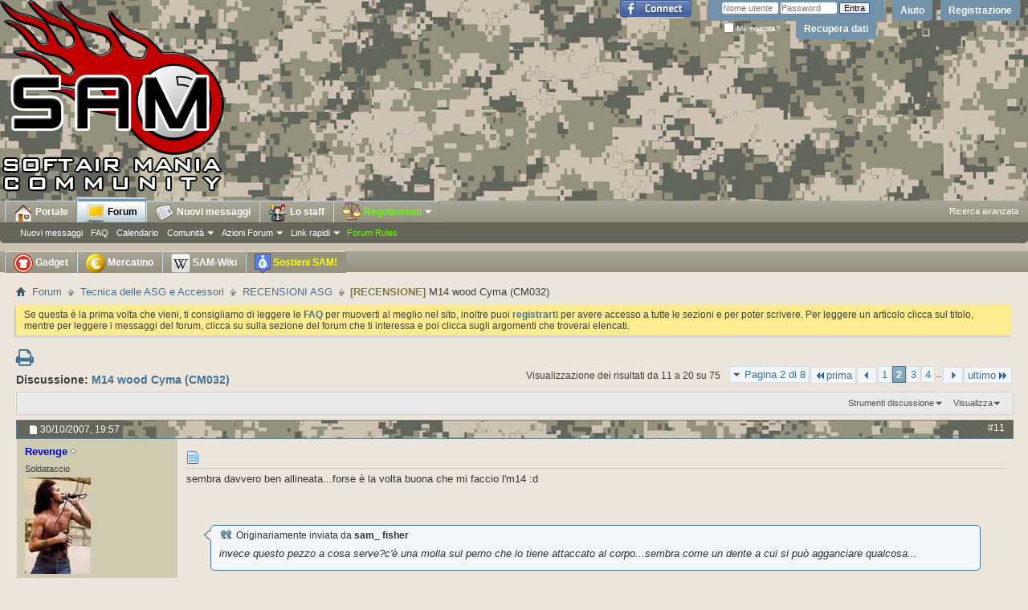

--- FILE ---
content_type: text/html; charset=ISO-8859-1
request_url: https://www.softairmania.it/threads/24713-M14-wood-Cyma-(CM032)/page2?s=c9f6e7f8480f99d5a5764676db3fd719
body_size: 16732
content:
<!DOCTYPE html PUBLIC "-//W3C//DTD XHTML 1.0 Transitional//EN" "http://www.w3.org/TR/xhtml1/DTD/xhtml1-transitional.dtd">
<html xmlns="https://www.w3.org/1999/xhtml" xmlns:fb="https://www.facebook.com/2008/fbml" dir="ltr" lang="it" id="vbulletin_html" xmlns:fb="https://ogp.me/ns/fb#">
<head>
	<meta http-equiv="Content-Type" content="text/html; charset=ISO-8859-1" />
<meta id="e_vb_meta_bburl" name="vb_meta_bburl" content="https://www.softairmania.it" />
<base href="https://www.softairmania.it/" /><!--[if IE]></base><![endif]-->
<meta http-equiv="X-UA-Compatible" content="IE=9" />
<link rel="Shortcut Icon" href="/favicon.ico" type="image/x-icon" />
<link rel="icon" href="https://www.softairmania.it/favicon.gif" type="image/gif" />
<link rel="apple-touch-icon" href="/touch-icon-iphone.png" />
<link rel="apple-touch-icon" sizes="72x72" href="/touch-icon-ipad.png" />
<link rel="apple-touch-icon" sizes="114x114" href="/touch-icon-iphone-retina.png" />
<link rel="apple-touch-icon" sizes="144x144" href="/touch-icon-ipad-retina.png" />



 <meta property="fb:app_id" content="119779991415245" />
<meta property="og:site_name" content="SoftAir Mania" />
<meta property="og:description" content="SoftAir Mania Ã¨ il sito in lingua italiana piÃ¹ autorevole dedicato alle notizie in tempo reale sul soft air. Nel sito troverai un forum di discussione per argomenti tecnici e tattici." />
<meta property="og:url" content="https://www.softairmania.it/threads/24713-M14-wood-Cyma-(CM032)" />
<meta property="og:type" content="article" />
<meta property="og:image" content="https://www.softairmania.it/portale/wp-content/uploads/2014/07/sam-fb.jpg" />




<script type="text/javascript">
<!--
if (typeof YAHOO === 'undefined') // Load ALL YUI Local
{
 document.write('<script type="text/javascript" src="clientscript/yui/yuiloader-dom-event/yuiloader-dom-event.js?v=425"><\/script>');
 document.write('<script type="text/javascript" src="clientscript/yui/connection/connection-min.js?v=425"><\/script>');
 var yuipath = 'clientscript/yui';
 var yuicombopath = '';
 var remoteyui = false;
}
else	// Load Rest of YUI remotely (where possible)
{
 var yuipath = 'clientscript/yui';
 var yuicombopath = '';
 var remoteyui = true;
 if (!yuicombopath)
 {
  document.write('<script type="text/javascript" src="clientscript/yui/connection/connection-min.js?v=425"><\/script>');
 }
}
var SESSIONURL = "s=10f683fce39e63b7a909976ff11aa466&";
var SECURITYTOKEN = "guest";
var IMGDIR_MISC = "images/misc";
var IMGDIR_BUTTON = "images/buttons";
var vb_disable_ajax = parseInt("0", 10);
var SIMPLEVERSION = "425";
var BBURL = "https://www.softairmania.it";
var LOGGEDIN = 0 > 0 ? true : false;
var THIS_SCRIPT = "showthread";
var RELPATH = "threads/24713-M14-wood-Cyma-(CM032)/page2";
var PATHS = {
 forum : "",
 cms   : "",
 blog  : ""
};
var AJAXBASEURL = "https://www.softairmania.it/";
// -->
</script>
<script type="text/javascript" src="https://www.softairmania.it/clientscript/vbulletin-core.js?v=425"></script>



 <link rel="alternate" type="application/rss+xml" title="SoftAir Mania Feed RSS" href="https://www.softairmania.it/external.php?type=RSS2" />
 
  <link rel="alternate" type="application/rss+xml" title="SoftAir Mania - RECENSIONI ASG - Feed RSS" href="https://www.softairmania.it/external.php?type=RSS2&amp;forumids=113" />
 



 <link rel="stylesheet" type="text/css" href="clientscript/vbulletin_css/style00032l/main-rollup.css?d=1754299827" />
 <link type="text/css" rel="stylesheet" href="clientscript/vbulletin_css/style00032l/ozzmodz_forumrow_color.css?d=1754299827" />

 <!--[if lt IE 8]>
 <link rel="stylesheet" type="text/css" href="clientscript/vbulletin_css/style00032l/popupmenu-ie.css?d=1754299827" />
	<link rel="stylesheet" type="text/css" href="clientscript/vbulletin_css/style00032l/vbulletin-ie.css?d=1754299827" />
	<link rel="stylesheet" type="text/css" href="clientscript/vbulletin_css/style00032l/vbulletin-chrome-ie.css?d=1754299827" />
	<link rel="stylesheet" type="text/css" href="clientscript/vbulletin_css/style00032l/vbulletin-formcontrols-ie.css?d=1754299827" />
	<link rel="stylesheet" type="text/css" href="clientscript/vbulletin_css/style00032l/editor-ie.css?d=1754299827" />
 <![endif]-->


<script src="https://ajax.googleapis.com/ajax/libs/jquery/1.11.3/jquery.min.js"></script>
<script async src="https://ajax.googleapis.com/ajax/libs/jqueryui/1.10.4/jquery-ui.min.js"></script>
<link href="https://maxcdn.bootstrapcdn.com/font-awesome/4.6.3/css/font-awesome.min.css" rel="stylesheet" integrity="sha384-T8Gy5hrqNKT+hzMclPo118YTQO6cYprQmhrYwIiQ/3axmI1hQomh7Ud2hPOy8SP1" crossorigin="anonymous">
<script>
$(function() {
var icons = {header: "ui-icon-circle-arrow-e", activeHeader: "ui-icon-circle-arrow-s"};

$("[id^='accordion']").accordion({active: false, collapsible: true, icons: icons});

$( "#toggle" ).button().click(function() {
 if ( $("[id^='accordion']").accordion( "option", "icons" ) ) {
  $("[id^='accordion']").accordion( "option", "icons", null );
 } else {
  $("[id^='accordion']").accordion( "option", "icons", icons );
 }
});
});
</script>

<style type="text/css">
#accordion h3{margin:0px;}
#ad_global_below_navbar{text-align: center;}
#ad_global_above_footer{text-align: center;}
#ad_global_header2{float: none;}
.postbitlegacy .after_content{clear:right !important;}
.firstpost_advert {
with: 100%;
background: #E9E9E9;
border: 1px solid #fff;
min-height: 60px;
margin: 0;
padding: 7px;
text-align: center;
vertical-align: middle;
}

.firstpost_advert_container {
clear: both;
display: block;
float: left;
margin-bottom: 12px;
position: relative;
width: 100%;
border: 1px solid #E5E6F4;
}

.subforums ol.subforumlist  {
float: left;
width: 100%;
margin: 0;
padding: 0;
}

.subforumlist li.subforum {
float: left;
width: 50%;
margin: 0;
padding: 0;
clear:none;
}

#ad_global_header1 {text-align: center;width:100%;}
.commalist li.subforum:after{content:"";}
.subforumlistlabel{display: none;}

.memberaction_body{min-width: 400px;}
.memberaction_body.popupbody li{width: 200px;}
.bbc-ode_container {margin-right: 330px;}

span.eursale {
color: #fff545;
background-color: #e8261a;
padding-left: 5px;
padding-right: 5px;
}

span.titprefix {font-weight: bold;}

.navtabs img {vertical-align: middle;}
.bbcode_container {overflow: hidden;}

/*
.forumhead, .threadlisthead, .postbitlegacy .posthead .postdate .date, .navtabs, .toplinks, .searchlisthead, .blockhead, .footer_links, .navbar_advanced_search, .popupmenu label, .memberaction_body
{text-shadow: 0 0 1.2em #000, 0 0 1.2em #000, 0 0 1.2em #000}

.subforumdescription, .pollresultsblock .blockhead{text-shadow: none}
*/

#forum395 .forumrow, #forum210 .forumrow { background-color: rgb(200, 243, 183); }
#forum379 .forumrow, #forum31 .forumrow { background-color: rgb(255, 205, 205); }

</style>

        <!-- App Indexing for Google Search -->
        <link href="android-app://com.quoord.tapatalkpro.activity/tapatalk/www.softairmania.it?location=topic&page=2&perpage=10&fid=113&tid=24713&channel=google-indexing" rel="alternate" />
        <link href="ios-app://307880732/tapatalk/www.softairmania.it?location=topic&page=2&perpage=10&fid=113&tid=24713&channel=google-indexing" rel="alternate" />
        
        <link href="/var/www/html/mobiquo/smartbanner/manifest.json" rel="manifest">
        
        <meta name="apple-itunes-app" content="app-id=307880732, affiliate-data=at=10lR7C, app-argument=tapatalk://www.softairmania.it?location=topic&page=2&perpage=10&fid=113&tid=24713" />
        
	<meta name="keywords" content="[RECENSIONE], fucile, molla, euro, intorno, aprire, m14, joule, pistone, cilindro, rof, gearbox, sui, devi, acciaio, spesa, 20,00, ciao, sempre, esce, ottimo, vale, prenderà, tecnico, reingrassarlo, costo, onesto, sarà, patto, cyma, realmente, cm032, comunque, @dastardly, dovendolo, almeno, modificare, rispessoralo, costa, 100,00, g36c, diniziare, spendere, troppo, consiglio, prodotto, wood, upgrade, futuri, tutti" />
	<meta name="description" content="dopo aver desiderato con insistenza un m14, mi sono deciso ad ordinare da gunner quello della cyma, che dovrebbe essere il fedele clone del marui, il cm032 (preso a mezzi con un amico e compagno di squadra per vedere se è una spesa utile)….il costo è stato di 160 euro tutto compreso (spedizioni e immancabile, quanto infallibile dogana…..). premetto che sono alla prima recensione, quindi metto le mani avanti qualora non fosse abbastanza dettagliata. 
  
la scatola è in cartone e polistirolo, e" />

	<title>[RECENSIONE] M14 wood Cyma (CM032) - Pagina 2</title>
	<link rel="canonical" href="threads/24713-M14-wood-Cyma-(CM032)/page2?s=10f683fce39e63b7a909976ff11aa466" />
	
	
	
	
	
	
	
	
	

	
		<link rel="stylesheet" type="text/css" href="clientscript/vbulletin_css/style00032l/showthread-rollup.css?d=1754299827" />
	
	<!--[if lt IE 8]><link rel="stylesheet" type="text/css" href="clientscript/vbulletin_css/style00032l/toolsmenu-ie.css?d=1754299827" />
	<link rel="stylesheet" type="text/css" href="clientscript/vbulletin_css/style00032l/postlist-ie.css?d=1754299827" />
	<link rel="stylesheet" type="text/css" href="clientscript/vbulletin_css/style00032l/showthread-ie.css?d=1754299827" />
	<link rel="stylesheet" type="text/css" href="clientscript/vbulletin_css/style00032l/postbit-ie.css?d=1754299827" />
	<link rel="stylesheet" type="text/css" href="clientscript/vbulletin_css/style00032l/poll-ie.css?d=1754299827" /><![endif]-->
<link rel="stylesheet" type="text/css" href="clientscript/vbulletin_css/style00032l/additional.css?d=1754299827" />

</head>

<body>
<div id="fb-root"></div>
<script>(function(d, s, id) {
  var js, fjs = d.getElementsByTagName(s)[0];
  if (d.getElementById(id)) return;
  js = d.createElement(s); js.id = id;
  js.src = "//connect.facebook.net/it_IT/all.js#xfbml=1&appId=119779991415245";
  fjs.parentNode.insertBefore(js, fjs);
}(document, 'script', 'facebook-jssdk'));</script>

<div class="above_body"> <!-- closing tag is in template navbar -->
<div id="header" class="floatcontainer doc_header">
	<div><a name="top" href="forum.php?s=10f683fce39e63b7a909976ff11aa466" class="logo-image"><img src="/images/logo-softairmania.png" alt="SoftAir Mania - Powered by vBulletin" /></a></div>
	<div id="toplinks" class="toplinks">
		
			<ul class="nouser">
			
				<li><a href="register.php?s=10f683fce39e63b7a909976ff11aa466" rel="nofollow">Registrazione</a></li>
			
				<li><a rel="help" href="faq.php?s=10f683fce39e63b7a909976ff11aa466">Aiuto</a></li>
				<li>
			<script async type="text/javascript" src="clientscript/vbulletin_md5.js?v=425"></script>
			<form id="navbar_loginform" action="login.php?s=10f683fce39e63b7a909976ff11aa466&amp;do=login" method="post" onsubmit="md5hash(vb_login_password, vb_login_md5password, vb_login_md5password_utf, 0)">
				<fieldset id="logindetails" class="logindetails">
					<div>
						<div>
					<input type="text" class="textbox default-value" name="vb_login_username" id="navbar_username" size="10" accesskey="u" tabindex="101" value="Nome utente" />
					<input type="password" class="textbox" tabindex="102" name="vb_login_password" id="navbar_password" size="10" />
					<input type="text" class="textbox default-value" tabindex="102" name="vb_login_password_hint" id="navbar_password_hint" size="10" value="Password" style="display:none;" />
					<input type="submit" class="loginbutton" tabindex="104" value="Entra" title="Inserisci il tuo nome utente e password in questo form e loggati, oppure clicca su 'registrati' per crearti un account." accesskey="s" />
						</div>
					</div>
				</fieldset>
				<div id="remember" class="remember">
					<label for="cb_cookieuser_navbar"><input type="checkbox" name="cookieuser" value="1" id="cb_cookieuser_navbar" class="cb_cookieuser_navbar" accesskey="c" tabindex="103" /> Memorizza?</label>
					<a href="login.php?do=lostpw">Recupera dati</a>
				</div>

				<input type="hidden" name="s" value="10f683fce39e63b7a909976ff11aa466" />
				<input type="hidden" name="securitytoken" value="guest" />
				<input type="hidden" name="do" value="login" />
				<input type="hidden" name="vb_login_md5password" />
				<input type="hidden" name="vb_login_md5password_utf" />
			</form>
			<script type="text/javascript">
			YAHOO.util.Dom.setStyle('navbar_password_hint', "display", "inline");
			YAHOO.util.Dom.setStyle('navbar_password', "display", "none");
			vB_XHTML_Ready.subscribe(function()
			{
			//
				YAHOO.util.Event.on('navbar_username', "focus", navbar_username_focus);
				YAHOO.util.Event.on('navbar_username', "blur", navbar_username_blur);
				YAHOO.util.Event.on('navbar_password_hint', "focus", navbar_password_hint);
				YAHOO.util.Event.on('navbar_password', "blur", navbar_password);
			});
			
			function navbar_username_focus(e)
			{
			//
				var textbox = YAHOO.util.Event.getTarget(e);
				if (textbox.value == 'Nome utente')
				{
				//
					textbox.value='';
					textbox.style.color='#000000';
				}
			}

			function navbar_username_blur(e)
			{
			//
				var textbox = YAHOO.util.Event.getTarget(e);
				if (textbox.value == '')
				{
				//
					textbox.value='Nome utente';
					textbox.style.color='#777777';
				}
			}
			
			function navbar_password_hint(e)
			{
			//
				var textbox = YAHOO.util.Event.getTarget(e);
				
				YAHOO.util.Dom.setStyle('navbar_password_hint', "display", "none");
				YAHOO.util.Dom.setStyle('navbar_password', "display", "inline");
				YAHOO.util.Dom.get('navbar_password').focus();
			}

			function navbar_password(e)
			{
			//
				var textbox = YAHOO.util.Event.getTarget(e);
				
				if (textbox.value == '')
				{
					YAHOO.util.Dom.setStyle('navbar_password_hint', "display", "inline");
					YAHOO.util.Dom.setStyle('navbar_password', "display", "none");
				}
			}
			</script>
				</li>
				
					<li id="fb_headerbox" class="hidden">

	<a id="fb_loginbtn" href="#"><img src="images/misc/facebook_login.gif" alt="Facebook" /></a>

</li>

				
			</ul>
		
	</div>
	<div class="ad_global_header">
		<div id="ad_global_header1"></div>
		
	</div>
	<hr />
</div>
<div id="navbar" class="navbar">
	<ul id="navtabs" class="navtabs floatcontainer" style="padding-left: 5px;">
		
		
	
		<li  id="tab_odm3_303">
			<a class="navtab" href="/portale/"><img src="/blank.gif" id="tab_home"> Portale</a>
		</li>
		
		

	
		<li class="selected" id="vbtab_forum">
			<a class="navtab" href="forum.php?s=10f683fce39e63b7a909976ff11aa466"><img src="/blank.gif" id="tab_forum"> Forum</a>
		</li>
		
		
			<ul class="floatcontainer">
				
					
						
							<li id="vbflink_newposts"><a href="search.php??s=10f683fce39e63b7a909976ff11aa466do=getnew&amp;contenttype=vBForum_Post&exclude=6,40,7,41,26,274,42,27,273,43,28">Nuovi messaggi</a></li>
						
					
				
					
						
							<li id="vbflink_faq"><a href="faq.php?s=10f683fce39e63b7a909976ff11aa466">FAQ</a></li>
						
					
				
					
						
							<li id="vbflink_calendar"><a href="calendar.php?s=10f683fce39e63b7a909976ff11aa466">Calendario</a></li>
						
					
				
					
						<li class="popupmenu" id="vbmenu_community">
							<a href="javascript://" class="popupctrl">Comunit&agrave;</a>
							<ul class="popupbody popuphover">
								
									<li id="vbclink_groups"><a href="group.php?s=10f683fce39e63b7a909976ff11aa466">Gruppi</a></li>
								
									<li id="vbclink_albums"><a href="album.php?s=10f683fce39e63b7a909976ff11aa466">Album</a></li>
								
									<li id="vbclink_members"><a href="memberlist.php?s=10f683fce39e63b7a909976ff11aa466">Lista utenti</a></li>
								
							</ul>
						</li>
					
				
					
						<li class="popupmenu" id="vbmenu_actions">
							<a href="javascript://" class="popupctrl">Azioni Forum</a>
							<ul class="popupbody popuphover">
								
									<li id="vbalink_mfr"><a href="forumdisplay.php?s=10f683fce39e63b7a909976ff11aa466&amp;do=markread&amp;markreadhash=guest">Segna i forum come letti</a></li>
								
							</ul>
						</li>
					
				
					
						<li class="popupmenu" id="vbmenu_qlinks">
							<a href="javascript://" class="popupctrl">Link rapidi</a>
							<ul class="popupbody popuphover">
								
									<li id="vbqlink_posts"><a href="search.php?s=10f683fce39e63b7a909976ff11aa466&amp;do=getdaily&amp;contenttype=vBForum_Post">Messaggi di oggi</a></li>
								
									<li id="vbqlink_leaders"><a href="showgroups.php?s=10f683fce39e63b7a909976ff11aa466">Mostra lo staff</a></li>
								
							</ul>
						</li>
					
				
					
						
							<li id="vsafrules_link"><a href="misc.php??s=10f683fce39e63b7a909976ff11aa466do=vsarules"><span style="color:#66ff00;">Forum Rules</span></a></li>
						
					
				
			</ul>
		

	
		<li  id="vbtab_whatsnew">
			<a class="navtab" href="search.php??s=10f683fce39e63b7a909976ff11aa466do=getnew&amp;contenttype=vBForum_Post&exclude=6,40,7,41,26,274,42,27,273,43,28"><img src="/blank.gif" id=tab_news> Nuovi messaggi</a>
		</li>
		
		

		<li class="popupmenu">
<a href="/showgroups.php" class="navtab"><img src="/c.gif" id="tab_staff"> Lo staff</a>
</li>

<li class="popupmenu">
<a href="javascript://" class="popupctrl navtab" style="padding-right: 6px; color: #6f0;"><img src="/c.gif" id="tab_law"> Regolamenti<img src="/c.gif" id="tab_arrow"></a>
<ul class="popupbody popuphover">
<li style="margin-left: 0px"><a style="color:" href="/regolamento_generale">Regolamento generale</a></li>
<li><a style="color:" href="/netiquette">Netiquette - Regole di comportamento</a></li>
<li><a style="color:" href="/regolamento_del_mercatino">Regolamento del Mercatino (RMS)</a></li>
<li><a style="color:" href="/faq_del_mercatino">F.A.Q. del Mercatino</a></li>
<li><a style="color:" href="/regolamento_tornei_ed_eventi">Regolamento Tornei ed Eventi</a></li>
<li style="color:"><hr></li>
<li><a style="color:" href="/regolamenti">Lista regolamenti</a></li>
</ul>
</li>

	</ul>
	
		<div id="globalsearch" class="globalsearch" style="width: 185px; right: 12px">
			<ul class="navbar_advanced_search">
				<li><a href="search.php?search_type=1&?s=10f683fce39e63b7a909976ff11aa466" accesskey="4">Ricerca avanzata</a></li>
				
			</ul>
		</div>
	
</div>

<!-- start navbar2 -->
<div id="navbar" class="navbar" style="height: 20px;">
	<ul id="navtabs2" class="navtabs floatcontainer" style="padding-left: 5px;">
		<li class="popupmenu">
<a href="/portale/negozio/" class="navtab"><img src="/c.gif" id="tab_shop"> Gadget</a>
</li>

<li class="popupmenu">
<a href="/search.php?s=10f683fce39e63b7a909976ff11aa466&amp;do=getnew&amp;contenttype=vBForum_Post&include=6,40,7,41,26,274,42,27,273,43,28" class="navtab"><img src="/c.gif" id="tab_euro"> Mercatino</a>
</li>

<li class="popupmenu">
<a href="/samwiki" class="navtab"><img src="/c.gif" id="tab_wiki"> SAM-Wiki</a>
</li>

		
		<li class="popupmenu">
<a href="misc.php?do=donate" class="navtab" style="color: yellow; background-image: url(/images/lampeggio.gif);"><img src="/c.gif"  id="tab_support"> Sostieni SAM!</a>
</li>


	</ul>
</div>

<!-- end navbar2 -->

</div><!-- closing div for above_body -->

<div class="body_wrapper">
<div id="breadcrumb" class="breadcrumb">
	<ul class="floatcontainer">
		<li class="navbithome"><a href="index.php?s=10f683fce39e63b7a909976ff11aa466" accesskey="1"><img src="images/misc/navbit-home.png" alt="Indice" /></a></li>
		
	<li class="navbit"><a href="forum.php?s=10f683fce39e63b7a909976ff11aa466">Forum</a></li>

	<li class="navbit"><a href="forums/5-Tecnica-delle-ASG-e-Accessori?s=10f683fce39e63b7a909976ff11aa466">Tecnica delle ASG e Accessori</a></li>

	<li class="navbit"><a href="forums/113-RECENSIONI-ASG?s=10f683fce39e63b7a909976ff11aa466">RECENSIONI ASG</a></li>

		
	<li class="navbit lastnavbit"><span><font color=#827839><b>[RECENSIONE]</b></font> M14 wood Cyma (CM032)</span></li>

	</ul>
	<hr />
</div>

 
<style type='text/css'>
#stickymsg{
position: fixed;
bottom: 10px;
line-height: 16px;
left: 10px;
z-index: 30000;
opacity: 0.8;
width: 260px;
height: auto;
background: #cf3737;
color: #fff;
text-shadow: rgba(0,0,0,0.3) 0px -1px 0px;
padding: 10px;
text-decoration: none;
font-size: 11px;
font-family: Tahoma;
border: 1px solid #771b1b;
box-shadow: rgba(0,0,0,0.3) 0px 1px 4px, inset #f66c6c 0px 1px 0px;
border-radius: 3px;
}
#close{
display:block;
float:right;
width:30px;
height:29px;
background:url(images/misc/cross.png) no-repeat center center;
}
#stickymsg a{ color: #fff; font-weight:bold; text-decoration: none; }
#stickymsg:hover{ opacity: 1; }
</style>
<script type="text/javascript" src="/abp/adblock_detector.js"></script>
<script type="text/javascript">
function SetCookie(c_name,value,expiredays)
	{
		var exdate=new Date()
		exdate.setDate(exdate.getDate()+expiredays)
		document.cookie=c_name+ "=" +escape(value)+
		((expiredays==null) ? "" : ";expires="+exdate.toGMTString())
	}
if (document.cookie.indexOf("adblock=") < 0) { 
if (document.getElementById("TestAdBlock") == undefined)
{

	document.write('<div id=stickymsg><a id="close" href="#" onClick="this.parentNode.parentNode.removeChild(this.parentNode); SetCookie(\'adblock\',\'yes\',\'365\');"></a><strong>Adblock</strong> rilevato! Per piacere supporta SoftAir Mania aggiungi il nostro dominio alla whitelist o disabilita i sistemi di adblock per questo sito. I banner ci servono per coprire i costi di mantenimento.</div>');
}
}
</script>


	<form action="profile.php?do=dismissnotice" method="post" id="notices" class="notices">
		<input type="hidden" name="do" value="dismissnotice" />
		<input type="hidden" name="s" value="s=10f683fce39e63b7a909976ff11aa466&amp;" />
		<input type="hidden" name="securitytoken" value="guest" />
		<input type="hidden" id="dismiss_notice_hidden" name="dismiss_noticeid" value="" />
		<input type="hidden" name="url" value="" />
		<ol>
			<li class="restore" id="navbar_notice_1">
	
	Se questa &egrave; la prima volta che vieni, ti consigliamo di leggere le <a href="faq.php?s=10f683fce39e63b7a909976ff11aa466&amp;" target="_blank"><b>FAQ</b></a> per muoverti al meglio nel sito, inoltre puoi <a href="register.php?s=10f683fce39e63b7a909976ff11aa466&amp;" target="_blank"><b>registrarti</b></a> per avere accesso a tutte le sezioni e per poter scrivere. Per leggere un articolo clicca sul titolo, mentre per leggere i messaggi del forum, clicca su sulla sezione del forum che ti interessa e poi clicca sugli argomenti che troverai elencati.
</li>
		</ol>
	</form>





	<div id="above_postlist" class="above_postlist">
		
<div style="margin-top:5px;">
  
  
  <a href="printthread.php?s=10f683fce39e63b7a909976ff11aa466&amp;t=24713&amp;pp=10&amp;page=2" accesskey="3" rel="nofollow" title="Visualizza la versione stampabile"><i class="fa fa-print" aria-hidden="true" style="font-size:24px"></i></a>
  
  
  

</div>

		<div id="pagination_top" class="pagination_top">
		
			<form action="threads/24713-M14-wood-Cyma-(CM032)/page4?s=10f683fce39e63b7a909976ff11aa466" method="get" class="pagination popupmenu nohovermenu">
<input type="hidden" name="t" value="24713" /><input type="hidden" name="s" value="10f683fce39e63b7a909976ff11aa466" />
	
		<span><a href="javascript://" class="popupctrl">Pagina 2 di 8</a></span>
		
		<span class="first_last"><a rel="start" href="threads/24713-M14-wood-Cyma-(CM032)?s=10f683fce39e63b7a909976ff11aa466" title="prima pagina - Resultati 1 sino 10 di 75"><img src="images/pagination/first-right.png" alt="prima" />prima</a></span>
		
		
		<span class="prev_next"><a rel="prev" href="threads/24713-M14-wood-Cyma-(CM032)?s=10f683fce39e63b7a909976ff11aa466" title="Pagina precedente - Resultati 1 sino 10 di 75"><img src="images/pagination/previous-right.png" alt="Precedente" /></a></span>
		
		
		<span><a href="threads/24713-M14-wood-Cyma-(CM032)?s=10f683fce39e63b7a909976ff11aa466" title="visualizza i risultati 1 sin 10 da 75">1</a></span><span class="selected"><a href="javascript://" title="Visualizzazione dei risultati da 11 a 20 su 75">2</a></span><span><a href="threads/24713-M14-wood-Cyma-(CM032)/page3?s=10f683fce39e63b7a909976ff11aa466" title="visualizza i risultati 21 sin 30 da 75">3</a></span><span><a href="threads/24713-M14-wood-Cyma-(CM032)/page4?s=10f683fce39e63b7a909976ff11aa466" title="visualizza i risultati 31 sin 40 da 75">4</a></span>
		
		<span class="separator">...</span>
		
		
		<span class="prev_next"><a rel="next" href="threads/24713-M14-wood-Cyma-(CM032)/page3?s=10f683fce39e63b7a909976ff11aa466" title="Pagina seguente - Resultati 21 sino 30 di 75"><img src="images/pagination/next-right.png" alt="Seguente" /></a></span>
		
		
		<span class="first_last"><a href="threads/24713-M14-wood-Cyma-(CM032)/page8?s=10f683fce39e63b7a909976ff11aa466" title="ultima pagina - Resultati 71 sino 75 di 75">ultimo<img src="images/pagination/last-right.png" alt="ultimo" /></a></span>
		
	
	<ul class="popupbody popuphover">
		<li class="formsubmit jumptopage"><label>Vai alla pagina <input type="text" name="page" size="4" /></label> <input type="submit" class="button" value="Prosegui" /></li>
	</ul>
</form>
		
			<div id="postpagestats_above" class="postpagestats">
				Visualizzazione dei risultati da 11 a 20 su 75
			</div>
		</div>
	</div>
	<div id="pagetitle" class="pagetitle">
		<h1>
			Discussione: <span class="threadtitle"><a href="threads/24713-M14-wood-Cyma-(CM032)/page2?s=10f683fce39e63b7a909976ff11aa466" title="Ricarica questa pagina">M14 wood Cyma (CM032)</a></span>
		</h1>
		
			
<fb:like href="https://www.softairmania.it/threads/24713-M14-wood-Cyma-(CM032)" font="tahoma" layout="standard" show_faces="false" width="300" action="like" colorscheme="light" data-share="true"></fb:like>
		
	</div>
	<div id="thread_controls" class="thread_controls toolsmenu">
		<div>
		<ul id="postlist_popups" class="postlist_popups popupgroup">
			
			
			<li class="popupmenu" id="threadtools">
				<h6><a class="popupctrl" href="javascript://">Strumenti discussione</a></h6>
				<ul class="popupbody popuphover">
					<li><a href="printthread.php?s=10f683fce39e63b7a909976ff11aa466&amp;t=24713&amp;pp=10&amp;page=2" accesskey="3" rel="nofollow">Visualizza la versione stampabile</a></li>
					
					<li>
						
					</li>
					
				</ul>
			</li>

			

			

			

			
				<li class="popupmenu" id="displaymodes">
					<h6><a class="popupctrl" href="javascript://">Visualizza</a></h6>
					<ul class="popupbody popuphover">
						<li><label>Modalità lineare</label></li>
						<li><a href="threads/24713-M14-wood-Cyma-(CM032)?s=10f683fce39e63b7a909976ff11aa466&amp;mode=hybrid"> Passa al modo ibrido</a></li>
						<li><a href="threads/24713-M14-wood-Cyma-(CM032)?s=10f683fce39e63b7a909976ff11aa466&amp;p=383112&amp;mode=threaded#post383112"> Passa alla modalità elencata</a></li>
					</ul>
				</li>
			

			
			</ul>
		</div>
	</div>

<div id="postlist" class="postlist restrain">
	

	
		<ol id="posts" class="posts" start="1">
			
<li class="postbitlegacy postbitim postcontainer old" id="post_383112">
<!-- see bottom of postbit.css for .userinfo .popupmenu styles -->

	<div class="posthead">
<span class="nodecontrols_data">
			<span class="postdate old">
				
					<span class="date">30/10/2007,&nbsp;<span class="time">19:57</span></span>
				
			</span>
</span>
			<span class="nodecontrols">
				
					<a name="post383112" href="threads/24713-M14-wood-Cyma-(CM032)?s=10f683fce39e63b7a909976ff11aa466&amp;p=383112&amp;viewfull=1#post383112" class="postcounter">#11</a><a id="postcount383112" name="11"></a>
				
				
				
			</span>
	</div>
	<div class="postdetails">
		<div class="userinfo">
			<div class="username_container">
			
				<div class="popupmenu memberaction">

	<a class="username offline" href="members/771-Revenge?s=10f683fce39e63b7a909976ff11aa466" title="Revenge non  è collegato"><strong><font color="MediumBlue">Revenge</font></strong></a>

</div>
				<img class="inlineimg onlinestatus" src="images/statusicon/user-offline.png" alt="Revenge non  è collegato" border="0" />

			
			</div>
			<span class="usertitle">
				Soldataccio
			</span>
			
			
			
			
			<a class="postuseravatar" href="members/771-Revenge?s=10f683fce39e63b7a909976ff11aa466" title="Revenge non  è collegato">
				<img src="customavatars/avatar771_4.gif" alt="L'avatar di Revenge" title="L'avatar di Revenge" />
			</a>
			 
			
				<hr />
				<dl class="userinfo_extra">


					<dt>Club</dt>
					<dd>Non affiliato</dd>

					<dt>Età </dt>
					<dd>37</dd>

					<dt>Iscritto il</dt>
					<dd>26 Nov 2005</dd>

					<dt>Messaggi</dt>
					<dd>2,487</dd>

					
				</dl>
				
				
				<div class="imlinks">
					  <a href="javascript://" onclick="imwindow('msn', '771', 440, 270); return false;"><img src="images/misc/im_msn.gif" alt="Invia un messaggio tramite MSN a Revenge" /></a>  
				</div>
			
		</div>
		<div class="postbody">
			<div class="postrow has_after_content">
				
				
				<h2 class="title icon">
					<img src="images/icons/icon1.png" alt="Predefinito" /> 
				</h2>
				


						
				<div class="content">
					<div id="post_message_383112">

						<blockquote class="postcontent restore ">
							
<div>


</div>
							
							sembra davvero ben allineata...forse è la volta buona che mi faccio l'm14 :d <br />
<br />
<br />
<br />
<div class="bbcode_container">
	<div class="bbcode_quote">
		<div class="quote_container">
			<div class="bbcode_quote_container"></div>
			
				<div class="bbcode_postedby">
					<img src="images/misc/quote_icon.png" alt="Quote" /> Originariamente inviata da <strong>sam_ fisher</strong>
					
				</div>
				<div class="message">invece questo pezzo a cosa serve?c'è una molla sul perno che lo tiene attaccato al corpo...sembra come un dente a cui si può agganciare qualcosa...<br />
<a href="https://img100.imageshack.us/my.php?image=p1020028xd2.jpg" rel="nofollow" target="_blank" rel="nofollow"><img src="https://img100.imageshack.us/img100/5166/p1020028xd2.th.jpg" border="0" alt="" /></a></div>
			
		</div>
	</div>
</div>mi sa che è la levetta holdopen per bloccare la manetta dell'otturatore...
						</blockquote>
					</div>

					
				</div>
			</div>
			
			<div class="after_content">
				
				
				
					 
				
				
					
				
				
			</div>
			
			<div class="cleardiv"></div>
		</div>
	</div>
		<div class="postfoot">
			<!-- <div class="postfoot_container"> -->
			<div class="textcontrols floatcontainer">
				<span class="postcontrols">
					<img style="display:none" id="progress_383112" src="images/misc/progress.gif" alt="" />
					
					
					
					
				</span>
				<span class="postlinking">
					
						
					

					
					
					
					

					
					

					
					
					
					
					
					
				</span>
			<!-- </div> -->
			</div>
		</div>
	<hr />
</li>


<li class="postbitlegacy postbitim postcontainer old" id="post_383386">
<!-- see bottom of postbit.css for .userinfo .popupmenu styles -->

	<div class="posthead">
<span class="nodecontrols_data">
			<span class="postdate old">
				
					<span class="date">30/10/2007,&nbsp;<span class="time">22:43</span></span>
				
			</span>
</span>
			<span class="nodecontrols">
				
					<a name="post383386" href="threads/24713-M14-wood-Cyma-(CM032)?s=10f683fce39e63b7a909976ff11aa466&amp;p=383386&amp;viewfull=1#post383386" class="postcounter">#12</a><a id="postcount383386" name="12"></a>
				
				
				
			</span>
	</div>
	<div class="postdetails">
		<div class="userinfo">
			<div class="username_container">
			
				<div class="popupmenu memberaction">

	<a class="username offline" href="members/3664-sam_-fisher?s=10f683fce39e63b7a909976ff11aa466" title="sam_ fisher non  è collegato"><strong>sam_ fisher</strong></a>

</div>
				<img class="inlineimg onlinestatus" src="images/statusicon/user-offline.png" alt="sam_ fisher non  è collegato" border="0" />

			
			</div>
			<span class="usertitle">
				Veterano
			</span>
			
				<span class="rank"><img src="images/ranks/sostenitore_2011.png" alt="" border="" /><br /><img src="images/ranks/sostenitore_2010.png" alt="" border="" /><br /><img src="images/ranks/sostenitore_2009.png" alt="" border="" /><br /><img src="images/ranks/sostenitore_2008.png" alt="" border="" /></span>
			
			
			
			
			<a class="postuseravatar" href="members/3664-sam_-fisher?s=10f683fce39e63b7a909976ff11aa466" title="sam_ fisher non  è collegato">
				<img src="customavatars/avatar3664_1.gif" alt="L'avatar di sam_ fisher" title="L'avatar di sam_ fisher" />
			</a>
			 
			
				<hr />
				<dl class="userinfo_extra">


					<dt>Club</dt>
					<dd>I.S.A.F. Team</dd>

					<dt>Età </dt>
					<dd>41</dd>

					<dt>Iscritto il</dt>
					<dd>25 Apr 2007</dd>

					<dt>Messaggi</dt>
					<dd>3,801</dd>

					
				</dl>
				
				
				<div class="imlinks">
					    
				</div>
			
		</div>
		<div class="postbody">
			<div class="postrow">
				
				
				<h2 class="title icon">
					<img src="images/icons/icon1.png" alt="Predefinito" /> 
				</h2>
				


						
				<div class="content">
					<div id="post_message_383386">

						<blockquote class="postcontent restore ">
							
							<div class="bbcode_container">
	<div class="bbcode_quote">
		<div class="quote_container">
			<div class="bbcode_quote_container"></div>
			
				<div class="bbcode_postedby">
					<img src="images/misc/quote_icon.png" alt="Quote" /> Originariamente inviata da <strong>revenge</strong>
					
				</div>
				<div class="message">mi sa che è la levetta holdopen per bloccare la manetta dell'otturatore...</div>
			
		</div>
	</div>
</div>mmm...io non credo...la leva dell'otturatore è dall'altro lato...
						</blockquote>
					</div>

					
				</div>
			</div>
			
			<div class="cleardiv"></div>
		</div>
	</div>
		<div class="postfoot">
			<!-- <div class="postfoot_container"> -->
			<div class="textcontrols floatcontainer">
				<span class="postcontrols">
					<img style="display:none" id="progress_383386" src="images/misc/progress.gif" alt="" />
					
					
					
					
				</span>
				<span class="postlinking">
					
						
					

					
					
					
					

					
					

					
					
					
					
					
					
				</span>
			<!-- </div> -->
			</div>
		</div>
	<hr />
</li>


<li class="postbitlegacy postbitim postcontainer old" id="post_385790">
<!-- see bottom of postbit.css for .userinfo .popupmenu styles -->

	<div class="posthead">
<span class="nodecontrols_data">
			<span class="postdate old">
				
					<span class="date">01/11/2007,&nbsp;<span class="time">21:51</span></span>
				
			</span>
</span>
			<span class="nodecontrols">
				
					<a name="post385790" href="threads/24713-M14-wood-Cyma-(CM032)?s=10f683fce39e63b7a909976ff11aa466&amp;p=385790&amp;viewfull=1#post385790" class="postcounter">#13</a><a id="postcount385790" name="13"></a>
				
				
				
			</span>
	</div>
	<div class="postdetails">
		<div class="userinfo">
			<div class="username_container">
			
				<div class="popupmenu memberaction">

	<a class="username offline" href="members/4364-picchio?s=10f683fce39e63b7a909976ff11aa466" title="picchio non  è collegato"><strong><font color="MediumBlue">picchio</font></strong></a>

</div>
				<img class="inlineimg onlinestatus" src="images/statusicon/user-offline.png" alt="picchio non  è collegato" border="0" />

			
			</div>
			<span class="usertitle">
				Recluta
			</span>
			
			
			
			
			<a class="postuseravatar" href="members/4364-picchio?s=10f683fce39e63b7a909976ff11aa466" title="picchio non  è collegato">
				<img src="customavatars/avatar4364_6.gif" alt="L'avatar di picchio" title="L'avatar di picchio" />
			</a>
			 
			
				<hr />
				<dl class="userinfo_extra">


					<dt>Club</dt>
					<dd>Plotone Falchi</dd>

					

					<dt>Iscritto il</dt>
					<dd>29 Jul 2007</dd>

					<dt>Messaggi</dt>
					<dd>1,078</dd>

					
				</dl>
				
				
				<div class="imlinks">
					    <img src="images/misc/im_skype.gif" />
				</div>
			
		</div>
		<div class="postbody">
			<div class="postrow has_after_content">
				
				
				<h2 class="title icon">
					<img src="images/icons/icon1.png" alt="Predefinito" /> 
				</h2>
				


						
				<div class="content">
					<div id="post_message_385790">

						<blockquote class="postcontent restore ">
							
							non avete mai usato il fal???<br />
quella levetta serve a bloccare l'otturatore in posizione aperta...quando si sblocca,l'otturatore scatta e porta in canna il primo colpo...sul fucile vero!!!
						</blockquote>
					</div>

					
				</div>
			</div>
			
			<div class="after_content">
				
				
				
				
					
				
				
			</div>
			
			<div class="cleardiv"></div>
		</div>
	</div>
		<div class="postfoot">
			<!-- <div class="postfoot_container"> -->
			<div class="textcontrols floatcontainer">
				<span class="postcontrols">
					<img style="display:none" id="progress_385790" src="images/misc/progress.gif" alt="" />
					
					
					
					
				</span>
				<span class="postlinking">
					
						
					

					
					
					
					

					
					

					
					
					
					
					
					
				</span>
			<!-- </div> -->
			</div>
		</div>
	<hr />
</li>


<li class="postbitlegacy postbitim postcontainer old" id="post_388121">
<!-- see bottom of postbit.css for .userinfo .popupmenu styles -->

	<div class="posthead">
<span class="nodecontrols_data">
			<span class="postdate old">
				
					<span class="date">03/11/2007,&nbsp;<span class="time">20:12</span></span>
				
			</span>
</span>
			<span class="nodecontrols">
				
					<a name="post388121" href="threads/24713-M14-wood-Cyma-(CM032)?s=10f683fce39e63b7a909976ff11aa466&amp;p=388121&amp;viewfull=1#post388121" class="postcounter">#14</a><a id="postcount388121" name="14"></a>
				
				
				
			</span>
	</div>
	<div class="postdetails">
		<div class="userinfo">
			<div class="username_container">
			
				<div class="popupmenu memberaction">

	<a class="username offline" href="members/847-DeB?s=10f683fce39e63b7a909976ff11aa466" title="DeB non  è collegato"><strong>DeB</strong></a>

</div>
				<img class="inlineimg onlinestatus" src="images/statusicon/user-offline.png" alt="DeB non  è collegato" border="0" />

			
			</div>
			<span class="usertitle">
				Soldataccio
			</span>
			
				<span class="rank"><img src="images/ranks/sostenitore_2008.png" alt="" border="" /><br /><img src="images/ranks/sostenitore_2006.png" alt="" border="" /></span>
			
			
			
			
			<a class="postuseravatar" href="members/847-DeB?s=10f683fce39e63b7a909976ff11aa466" title="DeB non  è collegato">
				<img src="customavatars/avatar847_2.gif" alt="L'avatar di DeB" title="L'avatar di DeB" />
			</a>
			 
			
				<hr />
				<dl class="userinfo_extra">


					<dt>Club</dt>
					<dd>GoblinsPG</dd>

					

					<dt>Iscritto il</dt>
					<dd>21 Dec 2005</dd>

					<dt>Messaggi</dt>
					<dd>1,932</dd>

					
				</dl>
				
				
				<div class="imlinks">
					    
				</div>
			
		</div>
		<div class="postbody">
			<div class="postrow has_after_content">
				
				
				<h2 class="title icon">
					<img src="images/icons/icon1.png" alt="Predefinito" /> 
				</h2>
				


						
				<div class="content">
					<div id="post_message_388121">

						<blockquote class="postcontent restore ">
							
							il doppio pallino lo fa anche sul mio mp40... risolto montando una batteria più performante (fa prima e il secondo pallino non fa in tempo a sgusciare fuori)<br />
<br />
forse è risolvibile in maniera meno empirica ma tanto se lo usi solo a  singolo una 9,6v ti servirà!!!
						</blockquote>
					</div>

					
				</div>
			</div>
			
			<div class="after_content">
				
				
				
				
					
				
				
			</div>
			
			<div class="cleardiv"></div>
		</div>
	</div>
		<div class="postfoot">
			<!-- <div class="postfoot_container"> -->
			<div class="textcontrols floatcontainer">
				<span class="postcontrols">
					<img style="display:none" id="progress_388121" src="images/misc/progress.gif" alt="" />
					
					
					
					
				</span>
				<span class="postlinking">
					
						
					

					
					
					
					

					
					

					
					
					
					
					
					
				</span>
			<!-- </div> -->
			</div>
		</div>
	<hr />
</li>


<li class="postbitlegacy postbitim postcontainer old" id="post_388642">
<!-- see bottom of postbit.css for .userinfo .popupmenu styles -->

	<div class="posthead">
<span class="nodecontrols_data">
			<span class="postdate old">
				
					<span class="date">04/11/2007,&nbsp;<span class="time">14:59</span></span>
				
			</span>
</span>
			<span class="nodecontrols">
				
					<a name="post388642" href="threads/24713-M14-wood-Cyma-(CM032)?s=10f683fce39e63b7a909976ff11aa466&amp;p=388642&amp;viewfull=1#post388642" class="postcounter">#15</a><a id="postcount388642" name="15"></a>
				
				
				
			</span>
	</div>
	<div class="postdetails">
		<div class="userinfo">
			<div class="username_container">
			
				<div class="popupmenu memberaction">

	<a class="username offline" href="members/3664-sam_-fisher?s=10f683fce39e63b7a909976ff11aa466" title="sam_ fisher non  è collegato"><strong>sam_ fisher</strong></a>

</div>
				<img class="inlineimg onlinestatus" src="images/statusicon/user-offline.png" alt="sam_ fisher non  è collegato" border="0" />

			
			</div>
			<span class="usertitle">
				Veterano
			</span>
			
				<span class="rank"><img src="images/ranks/sostenitore_2011.png" alt="" border="" /><br /><img src="images/ranks/sostenitore_2010.png" alt="" border="" /><br /><img src="images/ranks/sostenitore_2009.png" alt="" border="" /><br /><img src="images/ranks/sostenitore_2008.png" alt="" border="" /></span>
			
			
			
			
			<a class="postuseravatar" href="members/3664-sam_-fisher?s=10f683fce39e63b7a909976ff11aa466" title="sam_ fisher non  è collegato">
				<img src="customavatars/avatar3664_1.gif" alt="L'avatar di sam_ fisher" title="L'avatar di sam_ fisher" />
			</a>
			 
			
				<hr />
				<dl class="userinfo_extra">


					<dt>Club</dt>
					<dd>I.S.A.F. Team</dd>

					<dt>Età </dt>
					<dd>41</dd>

					<dt>Iscritto il</dt>
					<dd>25 Apr 2007</dd>

					<dt>Messaggi</dt>
					<dd>3,801</dd>

					
				</dl>
				
				
				<div class="imlinks">
					    
				</div>
			
		</div>
		<div class="postbody">
			<div class="postrow has_after_content">
				
				
				<h2 class="title icon">
					<img src="images/icons/icon1.png" alt="Predefinito" /> 
				</h2>
				


						
				<div class="content">
					<div id="post_message_388642">

						<blockquote class="postcontent restore ">
							
							grazie del consiglio....cmq ieri l'ho smontato tutto x dipingerlo.....a questo punto credo proprio ke aprirò il gear box....lo ripulisco dal grasso e lo reingrasso x bene...controllo lo spessoraggio e cambio le boccole...ke xò mi è sembrato fossero in metallo...vedremo...updates a breve
						</blockquote>
					</div>

					
				</div>
			</div>
			
			<div class="after_content">
				
				
				
				
					
				
				
			</div>
			
			<div class="cleardiv"></div>
		</div>
	</div>
		<div class="postfoot">
			<!-- <div class="postfoot_container"> -->
			<div class="textcontrols floatcontainer">
				<span class="postcontrols">
					<img style="display:none" id="progress_388642" src="images/misc/progress.gif" alt="" />
					
					
					
					
				</span>
				<span class="postlinking">
					
						
					

					
					
					
					

					
					

					
					
					
					
					
					
				</span>
			<!-- </div> -->
			</div>
		</div>
	<hr />
</li>


<li class="postbitlegacy postbitim postcontainer old" id="post_389196">
<!-- see bottom of postbit.css for .userinfo .popupmenu styles -->

	<div class="posthead">
<span class="nodecontrols_data">
			<span class="postdate old">
				
					<span class="date">04/11/2007,&nbsp;<span class="time">21:46</span></span>
				
			</span>
</span>
			<span class="nodecontrols">
				
					<a name="post389196" href="threads/24713-M14-wood-Cyma-(CM032)?s=10f683fce39e63b7a909976ff11aa466&amp;p=389196&amp;viewfull=1#post389196" class="postcounter">#16</a><a id="postcount389196" name="16"></a>
				
				
				
			</span>
	</div>
	<div class="postdetails">
		<div class="userinfo">
			<div class="username_container">
			
				<div class="popupmenu memberaction">

	<a class="username offline" href="members/847-DeB?s=10f683fce39e63b7a909976ff11aa466" title="DeB non  è collegato"><strong>DeB</strong></a>

</div>
				<img class="inlineimg onlinestatus" src="images/statusicon/user-offline.png" alt="DeB non  è collegato" border="0" />

			
			</div>
			<span class="usertitle">
				Soldataccio
			</span>
			
				<span class="rank"><img src="images/ranks/sostenitore_2008.png" alt="" border="" /><br /><img src="images/ranks/sostenitore_2006.png" alt="" border="" /></span>
			
			
			
			
			<a class="postuseravatar" href="members/847-DeB?s=10f683fce39e63b7a909976ff11aa466" title="DeB non  è collegato">
				<img src="customavatars/avatar847_2.gif" alt="L'avatar di DeB" title="L'avatar di DeB" />
			</a>
			 
			
				<hr />
				<dl class="userinfo_extra">


					<dt>Club</dt>
					<dd>GoblinsPG</dd>

					

					<dt>Iscritto il</dt>
					<dd>21 Dec 2005</dd>

					<dt>Messaggi</dt>
					<dd>1,932</dd>

					
				</dl>
				
				
				<div class="imlinks">
					    
				</div>
			
		</div>
		<div class="postbody">
			<div class="postrow has_after_content">
				
				
				<h2 class="title icon">
					<img src="images/icons/icon1.png" alt="Predefinito" /> 
				</h2>
				


						
				<div class="content">
					<div id="post_message_389196">

						<blockquote class="postcontent restore ">
							
							hai avuto modo di verificare che sia tutto marui compatibile e la canna quanti cm è lunga??<br />
<br />
ho in mente un progettino... grazie mille!!!<br />
ciao ciao!
						</blockquote>
					</div>

					
				</div>
			</div>
			
			<div class="after_content">
				
				
				
				
				
			</div>
			
			<div class="cleardiv"></div>
		</div>
	</div>
		<div class="postfoot">
			<!-- <div class="postfoot_container"> -->
			<div class="textcontrols floatcontainer">
				<span class="postcontrols">
					<img style="display:none" id="progress_389196" src="images/misc/progress.gif" alt="" />
					
					
					
					
				</span>
				<span class="postlinking">
					
						
					

					
					
					
					

					
					

					
					
					
					
					
					
				</span>
			<!-- </div> -->
			</div>
		</div>
	<hr />
</li>


<li class="postbitlegacy postbitim postcontainer old" id="post_408298">
<!-- see bottom of postbit.css for .userinfo .popupmenu styles -->

	<div class="posthead">
<span class="nodecontrols_data">
			<span class="postdate old">
				
					<span class="date">21/11/2007,&nbsp;<span class="time">14:08</span></span>
				
			</span>
</span>
			<span class="nodecontrols">
				
					<a name="post408298" href="threads/24713-M14-wood-Cyma-(CM032)?s=10f683fce39e63b7a909976ff11aa466&amp;p=408298&amp;viewfull=1#post408298" class="postcounter">#17</a><a id="postcount408298" name="17"></a>
				
				
				
			</span>
	</div>
	<div class="postdetails">
		<div class="userinfo">
			<div class="username_container">
			
				<div class="popupmenu memberaction">

	<a class="username offline" href="members/3664-sam_-fisher?s=10f683fce39e63b7a909976ff11aa466" title="sam_ fisher non  è collegato"><strong>sam_ fisher</strong></a>

</div>
				<img class="inlineimg onlinestatus" src="images/statusicon/user-offline.png" alt="sam_ fisher non  è collegato" border="0" />

			
			</div>
			<span class="usertitle">
				Veterano
			</span>
			
				<span class="rank"><img src="images/ranks/sostenitore_2011.png" alt="" border="" /><br /><img src="images/ranks/sostenitore_2010.png" alt="" border="" /><br /><img src="images/ranks/sostenitore_2009.png" alt="" border="" /><br /><img src="images/ranks/sostenitore_2008.png" alt="" border="" /></span>
			
			
			
			
			<a class="postuseravatar" href="members/3664-sam_-fisher?s=10f683fce39e63b7a909976ff11aa466" title="sam_ fisher non  è collegato">
				<img src="customavatars/avatar3664_1.gif" alt="L'avatar di sam_ fisher" title="L'avatar di sam_ fisher" />
			</a>
			 
			
				<hr />
				<dl class="userinfo_extra">


					<dt>Club</dt>
					<dd>I.S.A.F. Team</dd>

					<dt>Età </dt>
					<dd>41</dd>

					<dt>Iscritto il</dt>
					<dd>25 Apr 2007</dd>

					<dt>Messaggi</dt>
					<dd>3,801</dd>

					
				</dl>
				
				
				<div class="imlinks">
					    
				</div>
			
		</div>
		<div class="postbody">
			<div class="postrow">
				
				
				<h2 class="title icon">
					<img src="images/icons/icon1.png" alt="Predefinito" /> 
				</h2>
				


						
				<div class="content">
					<div id="post_message_408298">

						<blockquote class="postcontent restore ">
							
							dunque.....non ho avuto tempo ultimamente....ma per sfortuna sono a casa con le stampelle ora....quindi volevo cercare di risolvere il problema del pescaggio....poichè ho rinunciato ad aprire il gb (che di serie ha le boccole in acciaio!!!) data la mia poca esperienza, volevo cominciare provando a sostituire il gommino hop up....ma nn riesco a sfilare la canna dal gruppo...qualcuno ha idea di come possa fare?<br />
<a href="https://img254.imageshack.us/my.php?image=p1020037qs0.jpg" rel="nofollow" target="_blank" rel="nofollow"><img src="https://img254.imageshack.us/img254/1280/p1020037qs0.th.jpg" border="0" alt="" /></a>
						</blockquote>
					</div>

					
				</div>
			</div>
			
			<div class="cleardiv"></div>
		</div>
	</div>
		<div class="postfoot">
			<!-- <div class="postfoot_container"> -->
			<div class="textcontrols floatcontainer">
				<span class="postcontrols">
					<img style="display:none" id="progress_408298" src="images/misc/progress.gif" alt="" />
					
					
					
					
				</span>
				<span class="postlinking">
					
						
					

					
					
					
					

					
					

					
					
					
					
					
					
				</span>
			<!-- </div> -->
			</div>
		</div>
	<hr />
</li>


<li class="postbitlegacy postbitim postcontainer old" id="post_428890">
<!-- see bottom of postbit.css for .userinfo .popupmenu styles -->

	<div class="posthead">
<span class="nodecontrols_data">
			<span class="postdate old">
				
					<span class="date">04/12/2007,&nbsp;<span class="time">12:11</span></span>
				
			</span>
</span>
			<span class="nodecontrols">
				
					<a name="post428890" href="threads/24713-M14-wood-Cyma-(CM032)?s=10f683fce39e63b7a909976ff11aa466&amp;p=428890&amp;viewfull=1#post428890" class="postcounter">#18</a><a id="postcount428890" name="18"></a>
				
				
				
			</span>
	</div>
	<div class="postdetails">
		<div class="userinfo">
			<div class="username_container">
			
				<div class="popupmenu memberaction">

	<a class="username offline" href="members/5757-pistolero?s=10f683fce39e63b7a909976ff11aa466" title="pistolero non  è collegato"><strong>pistolero</strong></a>

</div>
				<img class="inlineimg onlinestatus" src="images/statusicon/user-offline.png" alt="pistolero non  è collegato" border="0" />

			
			</div>
			<span class="usertitle">
				In attesa di conferma
			</span>
			
				<span class="rank">In attesa della conferma e-mail</span>
			
			
			
			 
			
				<hr />
				<dl class="userinfo_extra">


					<dt>Club</dt>
					<dd>White Foxes S.A.P.</dd>

					

					<dt>Iscritto il</dt>
					<dd>04 Dec 2007</dd>

					<dt>Messaggi</dt>
					<dd>174</dd>

					
				</dl>
				
				
				<div class="imlinks">
					    
				</div>
			
		</div>
		<div class="postbody">
			<div class="postrow">
				
				
				<h2 class="title icon">
					<img src="images/icons/icon1.png" alt="Predefinito" /> 
				</h2>
				


						
				<div class="content">
					<div id="post_message_428890">

						<blockquote class="postcontent restore ">
							
							ciao a tutti...sono nuovo del forum...e ho trovato molto interessante questa rece.<br />
per adesso quindi il problema di questo m14 cyma riguarda solo la sostituzione dell hop up o ha anche qualche altro difetto???<br />
la chiusura posteriore del calcio com'è???solida e le due parti combaciano bene o è un pezzo unico?
						</blockquote>
					</div>

					
				</div>
			</div>
			
			<div class="cleardiv"></div>
		</div>
	</div>
		<div class="postfoot">
			<!-- <div class="postfoot_container"> -->
			<div class="textcontrols floatcontainer">
				<span class="postcontrols">
					<img style="display:none" id="progress_428890" src="images/misc/progress.gif" alt="" />
					
					
					
					
				</span>
				<span class="postlinking">
					
						
					

					
					
					
					

					
					

					
					
					
					
					
					
				</span>
			<!-- </div> -->
			</div>
		</div>
	<hr />
</li>


<li class="postbitlegacy postbitim postcontainer old" id="post_435816">
<!-- see bottom of postbit.css for .userinfo .popupmenu styles -->

	<div class="posthead">
<span class="nodecontrols_data">
			<span class="postdate old">
				
					<span class="date">08/12/2007,&nbsp;<span class="time">13:57</span></span>
				
			</span>
</span>
			<span class="nodecontrols">
				
					<a name="post435816" href="threads/24713-M14-wood-Cyma-(CM032)?s=10f683fce39e63b7a909976ff11aa466&amp;p=435816&amp;viewfull=1#post435816" class="postcounter">#19</a><a id="postcount435816" name="19"></a>
				
				
				
			</span>
	</div>
	<div class="postdetails">
		<div class="userinfo">
			<div class="username_container">
			
				<div class="popupmenu memberaction">

	<a class="username offline" href="members/3329-S-Snake?s=10f683fce39e63b7a909976ff11aa466" title="S.Snake non  è collegato"><strong><b><font color="black">S.Snake</font></b></strong></a>

</div>
				<img class="inlineimg onlinestatus" src="images/statusicon/user-offline.png" alt="S.Snake non  è collegato" border="0" />

			
			</div>
			<span class="usertitle">
				Bandito dal forum
			</span>
			
				<span class="rank">In attesa della conferma e-mail</span>
			
			
			
			
			<a class="postuseravatar" href="members/3329-S-Snake?s=10f683fce39e63b7a909976ff11aa466" title="S.Snake non  è collegato">
				<img src="customavatars/avatar3329_1.gif" alt="L'avatar di S.Snake" title="L'avatar di S.Snake" />
			</a>
			 
			
				<hr />
				<dl class="userinfo_extra">


					<dt>Club</dt>
					<dd></dd>

					

					<dt>Iscritto il</dt>
					<dd>10 Mar 2007</dd>

					<dt>Messaggi</dt>
					<dd>1,087</dd>

					
				</dl>
				
				
				<div class="imlinks">
					  <a href="javascript://" onclick="imwindow('msn', '3329', 440, 270); return false;"><img src="images/misc/im_msn.gif" alt="Invia un messaggio tramite MSN a S.Snake" /></a>  
				</div>
			
		</div>
		<div class="postbody">
			<div class="postrow">
				
				
				<h2 class="title icon">
					<img src="images/icons/icon1.png" alt="Predefinito" /> 
				</h2>
				


						
				<div class="content">
					<div id="post_message_435816">

						<blockquote class="postcontent restore ">
							
							<i>bellissimo.appena mi metto i soldi da parte me lo faccio !</i><br />
<i>per caso lo hai messo a paragone con un ca e con un marui ?</i><br />
<i>hai notato qualche difetto ? </i><br />
 <br />
<i>)per huphop , credo che dovresti leggermente ruotare la canna.</i><br />
<i>ma è strano che non si sfila.)</i>
						</blockquote>
					</div>

					
				</div>
			</div>
			
			<div class="cleardiv"></div>
		</div>
	</div>
		<div class="postfoot">
			<!-- <div class="postfoot_container"> -->
			<div class="textcontrols floatcontainer">
				<span class="postcontrols">
					<img style="display:none" id="progress_435816" src="images/misc/progress.gif" alt="" />
					
					
					
					
				</span>
				<span class="postlinking">
					
						
					

					
					
					
					

					
					

					
					
					
					
					
					
				</span>
			<!-- </div> -->
			</div>
		</div>
	<hr />
</li>


<li class="postbitlegacy postbitim postcontainer old" id="post_445752">
<!-- see bottom of postbit.css for .userinfo .popupmenu styles -->

	<div class="posthead">
<span class="nodecontrols_data">
			<span class="postdate old">
				
					<span class="date">14/12/2007,&nbsp;<span class="time">17:11</span></span>
				
			</span>
</span>
			<span class="nodecontrols">
				
					<a name="post445752" href="threads/24713-M14-wood-Cyma-(CM032)?s=10f683fce39e63b7a909976ff11aa466&amp;p=445752&amp;viewfull=1#post445752" class="postcounter">#20</a><a id="postcount445752" name="20"></a>
				
				
				
			</span>
	</div>
	<div class="postdetails">
		<div class="userinfo">
			<div class="username_container">
			
				<div class="popupmenu memberaction">

	<a class="username offline" href="members/4625-Malusblade?s=10f683fce39e63b7a909976ff11aa466" title="Malusblade non  è collegato"><strong>Malusblade</strong></a>

</div>
				<img class="inlineimg onlinestatus" src="images/statusicon/user-offline.png" alt="Malusblade non  è collegato" border="0" />

			
			</div>
			<span class="usertitle">
				In attesa di conferma
			</span>
			
				<span class="rank">In attesa della conferma e-mail</span>
			
			
			
			
			<a class="postuseravatar" href="members/4625-Malusblade?s=10f683fce39e63b7a909976ff11aa466" title="Malusblade non  è collegato">
				<img src="customavatars/avatar4625_1.gif" alt="L'avatar di Malusblade" title="L'avatar di Malusblade" />
			</a>
			 
			
				<hr />
				<dl class="userinfo_extra">


					<dt>Club</dt>
					<dd>Green Berets</dd>

					<dt>Età </dt>
					<dd>40</dd>

					<dt>Iscritto il</dt>
					<dd>05 Sep 2007</dd>

					<dt>Messaggi</dt>
					<dd>2,888</dd>

					
				</dl>
				
				
				<div class="imlinks">
					  <a href="javascript://" onclick="imwindow('msn', '4625', 440, 270); return false;"><img src="images/misc/im_msn.gif" alt="Invia un messaggio tramite MSN a Malusblade" /></a>  <img src="images/misc/im_skype.gif" />
				</div>
			
		</div>
		<div class="postbody">
			<div class="postrow">
				
				
				<h2 class="title icon">
					<img src="images/icons/icon1.png" alt="Predefinito" /> 
				</h2>
				


						
							
						
				<div class="content">
					<div id="post_message_445752">

						<blockquote class="postcontent restore ">
							
							@sam fisher: novità?? tutto sistemato il fucilotto??:d
						</blockquote>
					</div>

					
				</div>
			</div>
			
			<div class="cleardiv"></div>
		</div>
	</div>
		<div class="postfoot">
			<!-- <div class="postfoot_container"> -->
			<div class="textcontrols floatcontainer">
				<span class="postcontrols">
					<img style="display:none" id="progress_445752" src="images/misc/progress.gif" alt="" />
					
					
					
					
				</span>
				<span class="postlinking">
					
						
					

					
					
					
					

					
					

					
					
					
					
					
					
				</span>
			<!-- </div> -->
			</div>
		</div>
	<hr />
</li>


		</ol>
		<div class="separator"></div>
		<div class="postlistfoot">
			
		</div>

	

</div>

<div id="below_postlist" class="noinlinemod below_postlist">
	
	<div id="pagination_bottom" class="pagination_bottom">
	
		<form action="threads/24713-M14-wood-Cyma-(CM032)/page4?s=10f683fce39e63b7a909976ff11aa466" method="get" class="pagination popupmenu nohovermenu">
<input type="hidden" name="t" value="24713" /><input type="hidden" name="s" value="10f683fce39e63b7a909976ff11aa466" />
	
		<span><a href="javascript://" class="popupctrl">Pagina 2 di 8</a></span>
		
		<span class="first_last"><a rel="start" href="threads/24713-M14-wood-Cyma-(CM032)?s=10f683fce39e63b7a909976ff11aa466" title="prima pagina - Resultati 1 sino 10 di 75"><img src="images/pagination/first-right.png" alt="prima" />prima</a></span>
		
		
		<span class="prev_next"><a rel="prev" href="threads/24713-M14-wood-Cyma-(CM032)?s=10f683fce39e63b7a909976ff11aa466" title="Pagina precedente - Resultati 1 sino 10 di 75"><img src="images/pagination/previous-right.png" alt="Precedente" /></a></span>
		
		
		<span><a href="threads/24713-M14-wood-Cyma-(CM032)?s=10f683fce39e63b7a909976ff11aa466" title="visualizza i risultati 1 sin 10 da 75">1</a></span><span class="selected"><a href="javascript://" title="Visualizzazione dei risultati da 11 a 20 su 75">2</a></span><span><a href="threads/24713-M14-wood-Cyma-(CM032)/page3?s=10f683fce39e63b7a909976ff11aa466" title="visualizza i risultati 21 sin 30 da 75">3</a></span><span><a href="threads/24713-M14-wood-Cyma-(CM032)/page4?s=10f683fce39e63b7a909976ff11aa466" title="visualizza i risultati 31 sin 40 da 75">4</a></span>
		
		<span class="separator">...</span>
		
		
		<span class="prev_next"><a rel="next" href="threads/24713-M14-wood-Cyma-(CM032)/page3?s=10f683fce39e63b7a909976ff11aa466" title="Pagina seguente - Resultati 21 sino 30 di 75"><img src="images/pagination/next-right.png" alt="Seguente" /></a></span>
		
		
		<span class="first_last"><a href="threads/24713-M14-wood-Cyma-(CM032)/page8?s=10f683fce39e63b7a909976ff11aa466" title="ultima pagina - Resultati 71 sino 75 di 75">ultimo<img src="images/pagination/last-right.png" alt="ultimo" /></a></span>
		
	
	<ul class="popupbody popuphover">
		<li class="formsubmit jumptopage"><label>Vai alla pagina <input type="text" name="page" size="4" /></label> <input type="submit" class="button" value="Prosegui" /></li>
	</ul>
</form>
	
		
	</div>
</div>








	<!-- next / previous links -->
	<div class="navlinks">
		
			<strong>&laquo;</strong>
			<a href="threads/24713-M14-wood-Cyma-(CM032)?s=10f683fce39e63b7a909976ff11aa466&amp;goto=nextoldest" rel="nofollow">Discussione precedente</a>
			|
			<a href="threads/24713-M14-wood-Cyma-(CM032)?s=10f683fce39e63b7a909976ff11aa466&amp;goto=nextnewest" rel="nofollow">Prossima discussione</a>
			<strong>&raquo;</strong>
		
	</div>
	<!-- / next / previous links -->

<div id="thread_info" class="thread_info block">
	
	
	
				<style type="text/css">
				 #seofq_list_cell *{background:none;display:inline;border:none;color:black;padding:0px 0px 0px 0px;-webkit-border-top-right-radius:0px;-webkit-border-top-left-radius:0px;-webkit-box-shadow: none;font-weight:normal;}
				 #seofq_list_cell h2{font-size: 130%;font-weight: bold;}
				 #seofq_list_cell h3{font-size: 120%;font-weight: bold;}
				 #seofq_list_cell h4{font-size: 120%;}
				 #seofq_list_cell h5{font-size: 110%;}
				 #seofq_list_cell strong{font-size: 110%;}
				 #seof_queries_list a.seoq{margin:0px 0px 0px 0px;font-size: 100%;}
				 </style>
	<h4 class="threadinfohead"><span class="optiontitle">Questa pagina è stata trovata cercando:</span></h4>
	<div id="seof_queries_list" class="thread_info_block">
		<div class="inner_block">
			<div id='seofq_list_cell'>
			
				<h2>cm032</h2>,&nbsp;
			
				<h3>http:www.softairmania.itthreads24713-M14-wood-Cyma-(CM032)page7</h3>,&nbsp;
			
				<h3>cyma</h3>,&nbsp;
			
				<h4>4</h4>,&nbsp;
			
				<h4>cm.032</h4>,&nbsp;
			
				<strong>https:www.softairmania.itthreads24713-M14-wood-Cyma-(CM032)</strong>
			
			</div>
		<a class="seoq" href="https://seoforums.org/seo-blog/" title="SEO Blog">SEO Blog</a></div></div>
	
	
	

</div>







</div>

<div style="clear: left">
   
  
</div>

<div id="footer" class="floatcontainer footer">

	<form action="forum.php" method="get" id="footer_select" class="footer_select">

		
		
		
			<select name="langid" onchange="switch_id(this, 'lang')">
				<optgroup label="Scelta rapida del linguaggio">
					
	<option value="1" class="" >-- English (US)</option>

	<option value="5" class="" selected="selected">-- Italiano</option>

				</optgroup>
			</select>
		
	</form>

	<ul id="footer_links" class="footer_links">
		<li><a href="sendmessage.php?s=10f683fce39e63b7a909976ff11aa466" rel="nofollow" accesskey="9">Contatta lo Staff</a></li>
		<li><a href="https://www.softairmania.it">SoftAir Mania</a></li>
		
		
		<li><a href="archive/index.php?s=10f683fce39e63b7a909976ff11aa466">Archivio</a></li>
		
		
		
		<li><a href="threads/24713-M14-wood-Cyma-(CM032)/page2#top" onclick="document.location.hash='top'; return false;">Vai in cima</a></li>
	</ul>
	
	
	
	
	<script type="text/javascript">
	<!--
		// Main vBulletin Javascript Initialization
		vBulletin_init();
	//-->
	</script>
        
</div>
</div> <!-- closing div for body_wrapper -->

<div class="below_body">
<div id="footer_time" class="shade footer_time"><b>Tutti gli orari sono GMT +2. Attualmente sono le <span class="time">21:11</span>.</b></div>

<div id="footer_copyright" class="shade footer_copyright">
	<!-- Do not remove this copyright notice -->
	Powered by <a href="https://www.vbulletin.com" id="vbulletinlink">vBulletin&reg;</a><br />Copyright &copy; 2026 vBulletin Solutions, Inc. All rights reserved.
	<!-- Do not remove this copyright notice -->	
</div>
<div id="footer_morecopyright" class="shade footer_morecopyright">
	<!-- Do not remove cronimage or your scheduled tasks will cease to function -->
	<img src="https://www.softairmania.it/cron.php?s=10f683fce39e63b7a909976ff11aa466&amp;rand=1769886695" alt="" width="1" height="1" border="0" />
	<!-- Do not remove cronimage or your scheduled tasks will cease to function -->
	Digital Point modules: <a href="https://marketplace.digitalpoint.com/sphinx-search-for-vbulletin-4.870/item" target="_blank">Sphinx-based search</a>
	
</div>
 

	<div id="fb-root"></div>
<script type="text/javascript" src="https://www.softairmania.it/clientscript/vbulletin_facebook.js?v=425"></script>

<script type="text/javascript">
<!--
	loadFacebookAPI('it_IT');
	function fbAsyncInit()
	{
		vBfb = new vB_Facebook({
			appid : "119779991415245",
			connected : 0,
			active : 0,
			autoreg : 0,
			feed_newthread : 1,
			feed_postreply : 1,
			feed_blogentry : 1,
			feed_blogcomment : 1,
			feed_newarticle : 1,
			feed_articlecomment : 1
		});
	}
// -->
</script>




<div style="font-size: 8px; text-align: center;"><a rel="license" href="https://creativecommons.org/licenses/by-nc-nd/3.0/it/"><img alt="Licenza Creative Commons" style="border-width:0" src="/images/cc.png" /></a><br /><span xmlns:dct="https://purl.org/dc/terms/" property="dct:title">SoftAir Mania - SAM</span> by <a xmlns:cc="https://creativecommons.org/ns#" href="https://www.softairmania.it" property="cc:attributionName" rel="cc:attributionURL">SoftAir Mania Community</a> is licensed under a <a rel="license" href="https://creativecommons.org/licenses/by-nc-nd/3.0/it/">Creative Commons Attribuzione - Non commerciale - Non opere derivate 3.0 Italia License</a>.<br />Based on a work at <a xmlns:dct="https://purl.org/dc/terms/" href="https://www.softairmania.it" rel="dct:source">www.softairmania.it</a>.<br />Permissions beyond the scope of this license may be available at <a xmlns:cc="https://creativecommons.org/ns#" href="https://www.softairmania.it" rel="cc:morePermissions">https://www.softairmania.it</a>.<br />
SoftAir Mania&reg; è un marchio registrato.</div>
</div>

<link rel="stylesheet" href="//ajax.googleapis.com/ajax/libs/jqueryui/1.10.4/themes/redmond/jquery-ui.css" />
</body>
</html>